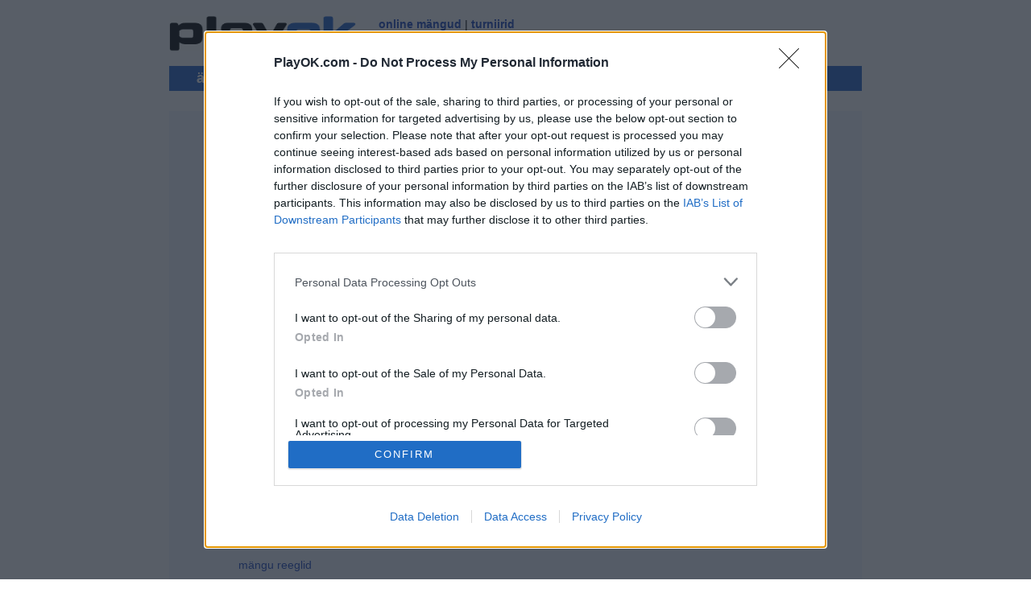

--- FILE ---
content_type: text/html; charset=UTF-8
request_url: https://www.playok.com/et/artu/
body_size: 2824
content:
<!DOCTYPE html>
<html lang="et">
<head>
<meta charset="utf-8" />
<title>PlayOK - Ärtu Mängi Onlain</title>
<link rel="dns-prefetch" href="//x.playok.com">
<meta name="Description" content="Ärtu multiplayer" />
<link rel="icon" type="image/png" href="/favicon.png" />
<link rel="stylesheet" href="/css/ku24.css" />
<script src="/misc/inmob.js" async></script>
<script>if (/Windows NT|X11/.test(navigator.userAgent))
document.documentElement.className += " win";</script>
<meta name="apple-mobile-web-app-capable" content="yes" />
<meta name="apple-mobile-web-app-status-bar-style" content="black" />
<meta name="apple-mobile-web-app-title" content="Ärtu" />

<style>
.ltbg { background: #f4f8ff; color: #234; }
.dark .ltbg { background: #282828; color: inherit; }
</style>
</head>

<body>

<div class="oa">
<a href="/et/"><img class="fl mrt" src="/gfx/playok5.png" alt="PlayOK" width="232" height="44" /></a>
<div class="fl nu lc" style="line-height: 1.5"><b><a href="/et/">online mängud</a></b> | <b><a href="/et/tournaments/">turniirid</a></b><br />18487 mängijaid onlain</div>
</div>

<h1>ärtu - mängi onlainis</h1>

<script>
var wsz = 'width=980,height=580';
function gstart(gmid, nwexpl) {  // desk only
  var nwopt = document.getElementById("nwin");
  var nw = nwexpl || (nwopt && nwopt.checked);
  document.cookie = 'kbexp=0;path=/;';
  document.cookie = 'kbeta=' + gmid + (nw ? '/1' : '') + ';path=/;';
  var np = navigator.platform;
  var iplk = ((np === "MacIntel" || /Linux x86_64/.test(navigator.userAgent)) && navigator.maxTouchPoints > 1);
  var whmin = Math.min(screen.width, screen.height);
  var mdsk = whmin > 0 && whmin < 480;  // 476
  if ((window.name && window.name == gmid) || (mdsk && !nw) || iplk) {
    window.location.reload();
    return;
  }
  var wo = window.open(window.location.href, gmid,
    nw ? 'resizable=1,scrollbars=1,top=0,left=0,' + wsz : '');
  if (nw && wo) wo.focus();
}
</script>

<div class="oa ltbg" style="padding: 20px 0 25px;">
<div class="fl" style="width: 65.5%; padding: 0 20px 0 40px; box-sizing: border-box;">

<div style="max-width: 412px; margin: 0 auto;">

<h2 class="ttup nu lc"><a href="">ärtu multiplayer</a></h2>
<table style="margin: 1.25em 0; width: 100%; border-spacing: 0; max-width: 330px;">
<tr>
<td width="50%"><button class="lbpbg ttup" style="white-space: nowrap; width: 100%;" onclick="lbst=document.getElementById('lbox').style; loff=(lbst.display=='none'); lbst.display=(loff?'block':'none'); if (loff && !/Mobile/.test(navigator.userAgent)) document.getElementById('id').focus(); return false;">logi sisse&nbsp;▾</button></td>
<td></td>
<td width="50%"><button class="lbpbg ttup" style="width: 100%;" onclick="document.cookie='kguest=1;path=/'; gstart('hr',0); return false;">külaline&nbsp;▸</button></td>
</tr>
</table>

<div id="lbox" style="display: none;">

<form class="fw" style="max-width: 330px;" d="f" name="f" action="/et/artu/" method="post">
<p>kasutajanimi, parool</p>
<p>
<input id="id" name="username" value="" autocapitalize="off" />
<input style="margin-top: 1em;" name="pw" type="password" />
</p>
<p><button class="bxpad ttup">logi sisse &gt;</button></p>
</form>

<p><a class="lbut bxpad ttup" href="/et/register.phtml?t=hr">liitu tasuta</a></p>

<p class="nu lc ttup"><a href="/et/pass.phtml">parool</a></p>


</div>

<p>Ärtu Mängi Onlain</p>
<div style="margin-top: 2em;"></div>
<script async src="//pagead2.googlesyndication.com/pagead/js/adsbygoogle.js"></script>
<!-- 300x250, utworzono 08-11-16 -->
<ins class="adsbygoogle" id="abp"
     style="display:inline-block;width:300px;height:250px;"
     data-ad-client="ca-pub-6421596181997270"
     data-ad-slot="3943951797"></ins>
<script>
(adsbygoogle = window.adsbygoogle || []).push({});
</script>
<p>Omadused: elavad vastased, mängutoad, paremusjärjestus, ulatuslik statistika, kasutajaprofiilid, kontaktide loendid, privaatsõnumid, mängude kirjed, mobiilseadmete tugi</p>
<p class="ttup">online mängud - vali mäng mängimiseks</p>
<p class="nu"><a target="_blank" href="https://www.pagat.com/reverse/hearts.html">mängu reeglid</a></p>

</div>

</div>


<div style="overflow: hidden;">
<img src="/gfx/shot/hr.png" alt="ärtu" style="max-width: 75%; margin: 1.25em 0 1em; border-radius: 5px; display: block;" />

</div>

</div>

<script>
if (top!=self) top.location.href=self.location.href;
</script>

<hr style="margin-top: 2em;" />

<p class="gr nu"><a href="/et/feedback/">feedback</a> | <a href="/et/privacy.phtml">privacy</a> | <a href="/et/contact.phtml">contact</a> &nbsp; <a href="" onclick="this.style.display='none';document.getElementById('lnlist').style.display='block';return false;">eesti ▾</a></p>
<p id="lnlist" class="nu gr" style="display: none; max-width: 560px;">
<a href="/bg/hearts/">Български</a>
<a href="/ca/cors/">Català</a>
<a href="/cs/srdce/">český</a>
<a href="/da/hjerterfri/">dansk</a>
<a href="/de/hearts/">Deutsch</a>
<a href="/el/hearts/">Ελληνικά</a>
<a href="/et/artu/">eesti</a>
<a href="/en/hearts/">English</a>
<a href="/es/corazones/">español</a>
<a href="/fr/damedepique/">français</a>
<a href="/hr/karte/">hrvatski</a>
<a href="/it/cuori/">italiano</a>
<a href="/lv/sirdis/">latviešu</a>
<a href="/lt/sirdys/">Lietuvių</a>
<a href="/hu/feketemacska/">magyar</a>
<a href="/nl/hartenjagen/">Nederlands</a>
<a href="/no/hjerter/">Norsk</a>
<a href="https://www.kurnik.pl/kierkiam/">polski</a>
<a href="/pt/copas/">Português</a>
<a href="/ro/hearts/">română</a>
<a href="/sq/zemrat/">Shqip</a>
<a href="/sk/srdcia/">slovenský</a>
<a href="/sl/srca/">slovenščina</a>
<a href="/fi/hertta/">suomi</a>
<a href="/sv/hjarter/">svenska</a>
<a href="/ru/chervy/">Русский</a>
<a href="/sr/hearts/">Српски</a>
<a href="/tr/macakizi/">Türkçe</a>
<a href="/uk/hearts/">українська</a>
<a href="/vi/hearts/">Việt</a>
<a href="/ja/hearts/">日本語</a>
<a href="/zh/hearts/">中文</a>
<a href="/ko/hearts/">한국어</a>
<a href="/th/hearts/">ภาษาไทย</a>
<a href="/he/hearts/">עברית</a>
<a href="/ar/hearts/">العربية</a>
</p>
<script>
var sh = location.protocol + '//' + location.hostname;
var rv = (document.referrer.indexOf(sh) == 0 ? "-" : document.referrer);
document.cookie = 'ref=' + escape(rv) + ';path=/;max-age=300';
</script>


</body>
</html>


--- FILE ---
content_type: text/html; charset=utf-8
request_url: https://www.google.com/recaptcha/api2/aframe
body_size: 267
content:
<!DOCTYPE HTML><html><head><meta http-equiv="content-type" content="text/html; charset=UTF-8"></head><body><script nonce="-uarvOGhKKRlV_6kD-WrQw">/** Anti-fraud and anti-abuse applications only. See google.com/recaptcha */ try{var clients={'sodar':'https://pagead2.googlesyndication.com/pagead/sodar?'};window.addEventListener("message",function(a){try{if(a.source===window.parent){var b=JSON.parse(a.data);var c=clients[b['id']];if(c){var d=document.createElement('img');d.src=c+b['params']+'&rc='+(localStorage.getItem("rc::a")?sessionStorage.getItem("rc::b"):"");window.document.body.appendChild(d);sessionStorage.setItem("rc::e",parseInt(sessionStorage.getItem("rc::e")||0)+1);localStorage.setItem("rc::h",'1766511912274');}}}catch(b){}});window.parent.postMessage("_grecaptcha_ready", "*");}catch(b){}</script></body></html>